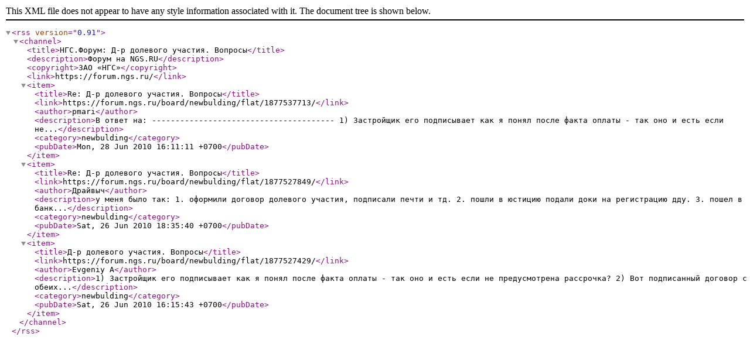

--- FILE ---
content_type: text/xml;charset=utf-8
request_url: https://forum.ngs.ru/rss/topic/1877527429/
body_size: 420
content:
<?xml version="1.0" encoding="utf-8"?>
<rss version="0.91">
	<channel>
		<title>НГС.Форум: Д-р долевого участия. Вопросы</title>
		<description>Форум на NGS.RU</description>
		<copyright>ЗАО «НГС»</copyright>
		<link>https://forum.ngs.ru/</link>
						<item>
			<title>Re: Д-р долевого участия. Вопросы</title>
			<link>https://forum.ngs.ru/board/newbulding/flat/1877537713/</link>
			<author>pmari</author>
			<description>В ответ на: 
---------------------------------------
1) Застройщик его подписывает как я понял после факта оплаты - так оно и есть если не...</description>
			<category>newbulding</category>
			<pubDate>Mon, 28 Jun 2010 16:11:11 +0700</pubDate>
		</item>
				<item>
			<title>Re: Д-р долевого участия. Вопросы</title>
			<link>https://forum.ngs.ru/board/newbulding/flat/1877527849/</link>
			<author>Драйвыч</author>
			<description>у меня было так:

1. оформили договор долевого участия, подписали печти  и тд.

2. пошли в юстицию подали доки на регистрацию дду.

3. пошел в банк...</description>
			<category>newbulding</category>
			<pubDate>Sat, 26 Jun 2010 18:35:40 +0700</pubDate>
		</item>
				<item>
			<title>Д-р долевого участия. Вопросы</title>
			<link>https://forum.ngs.ru/board/newbulding/flat/1877527429/</link>
			<author>Evgeniy A</author>
			<description>1) Застройщик его подписывает как я понял после факта оплаты - так оно и есть если не предусмотрена рассрочка?
2) Вот подписанный договор с обеих...</description>
			<category>newbulding</category>
			<pubDate>Sat, 26 Jun 2010 16:15:43 +0700</pubDate>
		</item>
					</channel>
</rss>